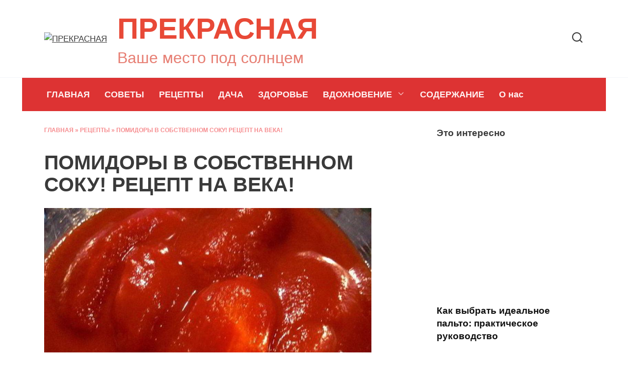

--- FILE ---
content_type: text/html; charset=UTF-8
request_url: https://prekrasnaya.com/pomidory-v-sobstvennom-soku-retsept-na-veka.html
body_size: 13815
content:
<!doctype html><html lang="ru-RU"><head><meta charset="UTF-8"><link rel="preconnect" href="https://fonts.gstatic.com/" crossorigin /><meta name="viewport" content="width=device-width, initial-scale=1"><meta name='robots' content='index, follow, max-image-preview:large, max-snippet:-1, max-video-preview:-1' /><title>ПОМИДОРЫ В СОБСТВЕННОМ СОКУ! РЕЦЕПТ НА ВЕКА!</title><meta name="description" content="Вся семья постоянно просит приготовить такие, а друзья просят рецепт!" /><link rel="canonical" href="https://prekrasnaya.com/pomidory-v-sobstvennom-soku-retsept-na-veka.html" /><meta property="og:locale" content="ru_RU" /><meta property="og:type" content="article" /><meta property="og:title" content="ПОМИДОРЫ В СОБСТВЕННОМ СОКУ! РЕЦЕПТ НА ВЕКА!" /><meta property="og:description" content="Вся семья постоянно просит приготовить такие, а друзья просят рецепт!" /><meta property="og:url" content="https://prekrasnaya.com/pomidory-v-sobstvennom-soku-retsept-na-veka.html" /><meta property="og:site_name" content="ПРЕКРАСНАЯ" /><meta property="article:published_time" content="2020-06-06T18:04:46+00:00" /><meta property="article:modified_time" content="2020-06-06T20:48:59+00:00" /><meta property="og:image" content="https://prekrasnaya.com/wp-content/uploads/2020/06/pomidory-v-sobstvennom-soku-ready0-w952h571.jpg" /><meta property="og:image:width" content="952" /><meta property="og:image:height" content="571" /><meta property="og:image:type" content="image/jpeg" /><meta name="author" content="admin" /><meta name="twitter:card" content="summary_large_image" /><meta name="twitter:label1" content="Написано автором" /><meta name="twitter:data1" content="admin" /> <script type="application/ld+json" class="yoast-schema-graph">{"@context":"https://schema.org","@graph":[{"@type":"Article","@id":"https://prekrasnaya.com/pomidory-v-sobstvennom-soku-retsept-na-veka.html#article","isPartOf":{"@id":"https://prekrasnaya.com/pomidory-v-sobstvennom-soku-retsept-na-veka.html"},"author":{"name":"admin","@id":"https://prekrasnaya.com/#/schema/person/75186aa1d561a084e359267aca99de9d"},"headline":"ПОМИДОРЫ В СОБСТВЕННОМ СОКУ! РЕЦЕПТ НА ВЕКА!","datePublished":"2020-06-06T18:04:46+00:00","dateModified":"2020-06-06T20:48:59+00:00","mainEntityOfPage":{"@id":"https://prekrasnaya.com/pomidory-v-sobstvennom-soku-retsept-na-veka.html"},"wordCount":199,"publisher":{"@id":"https://prekrasnaya.com/#organization"},"image":{"@id":"https://prekrasnaya.com/pomidory-v-sobstvennom-soku-retsept-na-veka.html#primaryimage"},"thumbnailUrl":"https://prekrasnaya.com/wp-content/uploads/2020/06/pomidory-v-sobstvennom-soku-ready0-w952h571.jpg","articleSection":["РЕЦЕПТЫ"],"inLanguage":"ru-RU"},{"@type":"WebPage","@id":"https://prekrasnaya.com/pomidory-v-sobstvennom-soku-retsept-na-veka.html","url":"https://prekrasnaya.com/pomidory-v-sobstvennom-soku-retsept-na-veka.html","name":"ПОМИДОРЫ В СОБСТВЕННОМ СОКУ! РЕЦЕПТ НА ВЕКА!","isPartOf":{"@id":"https://prekrasnaya.com/#website"},"primaryImageOfPage":{"@id":"https://prekrasnaya.com/pomidory-v-sobstvennom-soku-retsept-na-veka.html#primaryimage"},"image":{"@id":"https://prekrasnaya.com/pomidory-v-sobstvennom-soku-retsept-na-veka.html#primaryimage"},"thumbnailUrl":"https://prekrasnaya.com/wp-content/uploads/2020/06/pomidory-v-sobstvennom-soku-ready0-w952h571.jpg","datePublished":"2020-06-06T18:04:46+00:00","dateModified":"2020-06-06T20:48:59+00:00","description":"Вся семья постоянно просит приготовить такие, а друзья просят рецепт!","breadcrumb":{"@id":"https://prekrasnaya.com/pomidory-v-sobstvennom-soku-retsept-na-veka.html#breadcrumb"},"inLanguage":"ru-RU","potentialAction":[{"@type":"ReadAction","target":["https://prekrasnaya.com/pomidory-v-sobstvennom-soku-retsept-na-veka.html"]}]},{"@type":"ImageObject","inLanguage":"ru-RU","@id":"https://prekrasnaya.com/pomidory-v-sobstvennom-soku-retsept-na-veka.html#primaryimage","url":"https://prekrasnaya.com/wp-content/uploads/2020/06/pomidory-v-sobstvennom-soku-ready0-w952h571.jpg","contentUrl":"https://prekrasnaya.com/wp-content/uploads/2020/06/pomidory-v-sobstvennom-soku-ready0-w952h571.jpg","width":952,"height":571},{"@type":"BreadcrumbList","@id":"https://prekrasnaya.com/pomidory-v-sobstvennom-soku-retsept-na-veka.html#breadcrumb","itemListElement":[{"@type":"ListItem","position":1,"name":"Главная","item":"https://prekrasnaya.com/"},{"@type":"ListItem","position":2,"name":"РЕЦЕПТЫ","item":"https://prekrasnaya.com/category/retsepty"},{"@type":"ListItem","position":3,"name":"ПОМИДОРЫ В СОБСТВЕННОМ СОКУ! РЕЦЕПТ НА ВЕКА!"}]},{"@type":"WebSite","@id":"https://prekrasnaya.com/#website","url":"https://prekrasnaya.com/","name":"ПРЕКРАСНАЯ","description":"Ваше место под солнцем","publisher":{"@id":"https://prekrasnaya.com/#organization"},"potentialAction":[{"@type":"SearchAction","target":{"@type":"EntryPoint","urlTemplate":"https://prekrasnaya.com/?s={search_term_string}"},"query-input":{"@type":"PropertyValueSpecification","valueRequired":true,"valueName":"search_term_string"}}],"inLanguage":"ru-RU"},{"@type":"Organization","@id":"https://prekrasnaya.com/#organization","name":"ПРЕКРАСНАЯ","url":"https://prekrasnaya.com/","logo":{"@type":"ImageObject","inLanguage":"ru-RU","@id":"https://prekrasnaya.com/#/schema/logo/image/","url":"https://prekrasnaya.com/wp-content/uploads/2020/03/4d0c5206299195219abb2b53aebf3ea5.jpg","contentUrl":"https://prekrasnaya.com/wp-content/uploads/2020/03/4d0c5206299195219abb2b53aebf3ea5.jpg","width":600,"height":400,"caption":"ПРЕКРАСНАЯ"},"image":{"@id":"https://prekrasnaya.com/#/schema/logo/image/"}},{"@type":"Person","@id":"https://prekrasnaya.com/#/schema/person/75186aa1d561a084e359267aca99de9d","name":"admin","image":{"@type":"ImageObject","inLanguage":"ru-RU","@id":"https://prekrasnaya.com/#/schema/person/image/","url":"https://prekrasnaya.com/wp-content/litespeed/avatar/d6add1137420801653ccfb41377ae949.jpg?ver=1768063051","contentUrl":"https://prekrasnaya.com/wp-content/litespeed/avatar/d6add1137420801653ccfb41377ae949.jpg?ver=1768063051","caption":"admin"},"url":"https://prekrasnaya.com/author/dars"}]}</script> <link rel='dns-prefetch' href='//fonts.googleapis.com' /><link rel="alternate" type="application/rss+xml" title="ПРЕКРАСНАЯ &raquo; Лента комментариев к &laquo;ПОМИДОРЫ В СОБСТВЕННОМ СОКУ! РЕЦЕПТ НА ВЕКА!&raquo;" href="https://prekrasnaya.com/pomidory-v-sobstvennom-soku-retsept-na-veka.html/feed" /><link rel="alternate" title="oEmbed (JSON)" type="application/json+oembed" href="https://prekrasnaya.com/wp-json/oembed/1.0/embed?url=https%3A%2F%2Fprekrasnaya.com%2Fpomidory-v-sobstvennom-soku-retsept-na-veka.html" /><link rel="alternate" title="oEmbed (XML)" type="text/xml+oembed" href="https://prekrasnaya.com/wp-json/oembed/1.0/embed?url=https%3A%2F%2Fprekrasnaya.com%2Fpomidory-v-sobstvennom-soku-retsept-na-veka.html&#038;format=xml" /><style>.lazyload,.lazyloading{max-width:100%}</style><style id='wp-img-auto-sizes-contain-inline-css' type='text/css'>img:is([sizes=auto i],[sizes^="auto," i]){contain-intrinsic-size:3000px 1500px}</style> <script type="litespeed/javascript">WebFontConfig={google:{families:["Open Sans:400,400i,700:cyrillic","Exo 2:400,400i,700:cyrillic","Open Sans Condensed:300,300i,700:cyrillic&display=swap"]}};if(typeof WebFont==="object"&&typeof WebFont.load==="function"){WebFont.load(WebFontConfig)}</script><script data-optimized="1" type="litespeed/javascript" data-src="https://prekrasnaya.com/wp-content/plugins/litespeed-cache/assets/js/webfontloader.min.js"></script> <link data-optimized="1" rel='stylesheet' id='wp-block-library-css' href='https://prekrasnaya.com/wp-content/litespeed/css/4f7ae8826ee5986fce22bff2dcd4aad3.css?ver=4aad3'  media='all' /><style id='global-styles-inline-css' type='text/css'>:root{--wp--preset--aspect-ratio--square:1;--wp--preset--aspect-ratio--4-3:4/3;--wp--preset--aspect-ratio--3-4:3/4;--wp--preset--aspect-ratio--3-2:3/2;--wp--preset--aspect-ratio--2-3:2/3;--wp--preset--aspect-ratio--16-9:16/9;--wp--preset--aspect-ratio--9-16:9/16;--wp--preset--color--black:#000000;--wp--preset--color--cyan-bluish-gray:#abb8c3;--wp--preset--color--white:#ffffff;--wp--preset--color--pale-pink:#f78da7;--wp--preset--color--vivid-red:#cf2e2e;--wp--preset--color--luminous-vivid-orange:#ff6900;--wp--preset--color--luminous-vivid-amber:#fcb900;--wp--preset--color--light-green-cyan:#7bdcb5;--wp--preset--color--vivid-green-cyan:#00d084;--wp--preset--color--pale-cyan-blue:#8ed1fc;--wp--preset--color--vivid-cyan-blue:#0693e3;--wp--preset--color--vivid-purple:#9b51e0;--wp--preset--gradient--vivid-cyan-blue-to-vivid-purple:linear-gradient(135deg,rgb(6,147,227) 0%,rgb(155,81,224) 100%);--wp--preset--gradient--light-green-cyan-to-vivid-green-cyan:linear-gradient(135deg,rgb(122,220,180) 0%,rgb(0,208,130) 100%);--wp--preset--gradient--luminous-vivid-amber-to-luminous-vivid-orange:linear-gradient(135deg,rgb(252,185,0) 0%,rgb(255,105,0) 100%);--wp--preset--gradient--luminous-vivid-orange-to-vivid-red:linear-gradient(135deg,rgb(255,105,0) 0%,rgb(207,46,46) 100%);--wp--preset--gradient--very-light-gray-to-cyan-bluish-gray:linear-gradient(135deg,rgb(238,238,238) 0%,rgb(169,184,195) 100%);--wp--preset--gradient--cool-to-warm-spectrum:linear-gradient(135deg,rgb(74,234,220) 0%,rgb(151,120,209) 20%,rgb(207,42,186) 40%,rgb(238,44,130) 60%,rgb(251,105,98) 80%,rgb(254,248,76) 100%);--wp--preset--gradient--blush-light-purple:linear-gradient(135deg,rgb(255,206,236) 0%,rgb(152,150,240) 100%);--wp--preset--gradient--blush-bordeaux:linear-gradient(135deg,rgb(254,205,165) 0%,rgb(254,45,45) 50%,rgb(107,0,62) 100%);--wp--preset--gradient--luminous-dusk:linear-gradient(135deg,rgb(255,203,112) 0%,rgb(199,81,192) 50%,rgb(65,88,208) 100%);--wp--preset--gradient--pale-ocean:linear-gradient(135deg,rgb(255,245,203) 0%,rgb(182,227,212) 50%,rgb(51,167,181) 100%);--wp--preset--gradient--electric-grass:linear-gradient(135deg,rgb(202,248,128) 0%,rgb(113,206,126) 100%);--wp--preset--gradient--midnight:linear-gradient(135deg,rgb(2,3,129) 0%,rgb(40,116,252) 100%);--wp--preset--font-size--small:19.5px;--wp--preset--font-size--medium:20px;--wp--preset--font-size--large:36.5px;--wp--preset--font-size--x-large:42px;--wp--preset--font-size--normal:22px;--wp--preset--font-size--huge:49.5px;--wp--preset--spacing--20:0.44rem;--wp--preset--spacing--30:0.67rem;--wp--preset--spacing--40:1rem;--wp--preset--spacing--50:1.5rem;--wp--preset--spacing--60:2.25rem;--wp--preset--spacing--70:3.38rem;--wp--preset--spacing--80:5.06rem;--wp--preset--shadow--natural:6px 6px 9px rgba(0, 0, 0, 0.2);--wp--preset--shadow--deep:12px 12px 50px rgba(0, 0, 0, 0.4);--wp--preset--shadow--sharp:6px 6px 0px rgba(0, 0, 0, 0.2);--wp--preset--shadow--outlined:6px 6px 0px -3px rgb(255, 255, 255), 6px 6px rgb(0, 0, 0);--wp--preset--shadow--crisp:6px 6px 0px rgb(0, 0, 0)}:where(.is-layout-flex){gap:.5em}:where(.is-layout-grid){gap:.5em}body .is-layout-flex{display:flex}.is-layout-flex{flex-wrap:wrap;align-items:center}.is-layout-flex>:is(*,div){margin:0}body .is-layout-grid{display:grid}.is-layout-grid>:is(*,div){margin:0}:where(.wp-block-columns.is-layout-flex){gap:2em}:where(.wp-block-columns.is-layout-grid){gap:2em}:where(.wp-block-post-template.is-layout-flex){gap:1.25em}:where(.wp-block-post-template.is-layout-grid){gap:1.25em}.has-black-color{color:var(--wp--preset--color--black)!important}.has-cyan-bluish-gray-color{color:var(--wp--preset--color--cyan-bluish-gray)!important}.has-white-color{color:var(--wp--preset--color--white)!important}.has-pale-pink-color{color:var(--wp--preset--color--pale-pink)!important}.has-vivid-red-color{color:var(--wp--preset--color--vivid-red)!important}.has-luminous-vivid-orange-color{color:var(--wp--preset--color--luminous-vivid-orange)!important}.has-luminous-vivid-amber-color{color:var(--wp--preset--color--luminous-vivid-amber)!important}.has-light-green-cyan-color{color:var(--wp--preset--color--light-green-cyan)!important}.has-vivid-green-cyan-color{color:var(--wp--preset--color--vivid-green-cyan)!important}.has-pale-cyan-blue-color{color:var(--wp--preset--color--pale-cyan-blue)!important}.has-vivid-cyan-blue-color{color:var(--wp--preset--color--vivid-cyan-blue)!important}.has-vivid-purple-color{color:var(--wp--preset--color--vivid-purple)!important}.has-black-background-color{background-color:var(--wp--preset--color--black)!important}.has-cyan-bluish-gray-background-color{background-color:var(--wp--preset--color--cyan-bluish-gray)!important}.has-white-background-color{background-color:var(--wp--preset--color--white)!important}.has-pale-pink-background-color{background-color:var(--wp--preset--color--pale-pink)!important}.has-vivid-red-background-color{background-color:var(--wp--preset--color--vivid-red)!important}.has-luminous-vivid-orange-background-color{background-color:var(--wp--preset--color--luminous-vivid-orange)!important}.has-luminous-vivid-amber-background-color{background-color:var(--wp--preset--color--luminous-vivid-amber)!important}.has-light-green-cyan-background-color{background-color:var(--wp--preset--color--light-green-cyan)!important}.has-vivid-green-cyan-background-color{background-color:var(--wp--preset--color--vivid-green-cyan)!important}.has-pale-cyan-blue-background-color{background-color:var(--wp--preset--color--pale-cyan-blue)!important}.has-vivid-cyan-blue-background-color{background-color:var(--wp--preset--color--vivid-cyan-blue)!important}.has-vivid-purple-background-color{background-color:var(--wp--preset--color--vivid-purple)!important}.has-black-border-color{border-color:var(--wp--preset--color--black)!important}.has-cyan-bluish-gray-border-color{border-color:var(--wp--preset--color--cyan-bluish-gray)!important}.has-white-border-color{border-color:var(--wp--preset--color--white)!important}.has-pale-pink-border-color{border-color:var(--wp--preset--color--pale-pink)!important}.has-vivid-red-border-color{border-color:var(--wp--preset--color--vivid-red)!important}.has-luminous-vivid-orange-border-color{border-color:var(--wp--preset--color--luminous-vivid-orange)!important}.has-luminous-vivid-amber-border-color{border-color:var(--wp--preset--color--luminous-vivid-amber)!important}.has-light-green-cyan-border-color{border-color:var(--wp--preset--color--light-green-cyan)!important}.has-vivid-green-cyan-border-color{border-color:var(--wp--preset--color--vivid-green-cyan)!important}.has-pale-cyan-blue-border-color{border-color:var(--wp--preset--color--pale-cyan-blue)!important}.has-vivid-cyan-blue-border-color{border-color:var(--wp--preset--color--vivid-cyan-blue)!important}.has-vivid-purple-border-color{border-color:var(--wp--preset--color--vivid-purple)!important}.has-vivid-cyan-blue-to-vivid-purple-gradient-background{background:var(--wp--preset--gradient--vivid-cyan-blue-to-vivid-purple)!important}.has-light-green-cyan-to-vivid-green-cyan-gradient-background{background:var(--wp--preset--gradient--light-green-cyan-to-vivid-green-cyan)!important}.has-luminous-vivid-amber-to-luminous-vivid-orange-gradient-background{background:var(--wp--preset--gradient--luminous-vivid-amber-to-luminous-vivid-orange)!important}.has-luminous-vivid-orange-to-vivid-red-gradient-background{background:var(--wp--preset--gradient--luminous-vivid-orange-to-vivid-red)!important}.has-very-light-gray-to-cyan-bluish-gray-gradient-background{background:var(--wp--preset--gradient--very-light-gray-to-cyan-bluish-gray)!important}.has-cool-to-warm-spectrum-gradient-background{background:var(--wp--preset--gradient--cool-to-warm-spectrum)!important}.has-blush-light-purple-gradient-background{background:var(--wp--preset--gradient--blush-light-purple)!important}.has-blush-bordeaux-gradient-background{background:var(--wp--preset--gradient--blush-bordeaux)!important}.has-luminous-dusk-gradient-background{background:var(--wp--preset--gradient--luminous-dusk)!important}.has-pale-ocean-gradient-background{background:var(--wp--preset--gradient--pale-ocean)!important}.has-electric-grass-gradient-background{background:var(--wp--preset--gradient--electric-grass)!important}.has-midnight-gradient-background{background:var(--wp--preset--gradient--midnight)!important}.has-small-font-size{font-size:var(--wp--preset--font-size--small)!important}.has-medium-font-size{font-size:var(--wp--preset--font-size--medium)!important}.has-large-font-size{font-size:var(--wp--preset--font-size--large)!important}.has-x-large-font-size{font-size:var(--wp--preset--font-size--x-large)!important}</style><style id='classic-theme-styles-inline-css' type='text/css'>/*! This file is auto-generated */
.wp-block-button__link{color:#fff;background-color:#32373c;border-radius:9999px;box-shadow:none;text-decoration:none;padding:calc(.667em + 2px) calc(1.333em + 2px);font-size:1.125em}.wp-block-file__button{background:#32373c;color:#fff;text-decoration:none}</style><link data-optimized="1" rel='stylesheet' id='toc-screen-css' href='https://prekrasnaya.com/wp-content/litespeed/css/1f30f5daf9dc78890f0ecc93aa859f7e.css?ver=59f7e'  media='all' /><link data-optimized="1" rel='stylesheet' id='reboot-style-css' href='https://prekrasnaya.com/wp-content/litespeed/css/a76e078edc734715cd05d628e07eb4bd.css?ver=eb4bd'  media='all' /> <script type="text/javascript" src="https://prekrasnaya.com/wp-includes/js/jquery/jquery.min.js" id="jquery-core-js"></script> <script data-optimized="1" type="litespeed/javascript" data-src="https://prekrasnaya.com/wp-content/litespeed/js/82856ef5d54899fa22051f05dc9f5fff.js?ver=f5fff" id="jquery-migrate-js"></script> <link rel="https://api.w.org/" href="https://prekrasnaya.com/wp-json/" /><link rel="alternate" title="JSON" type="application/json" href="https://prekrasnaya.com/wp-json/wp/v2/posts/8278" /> <script type="litespeed/javascript">document.documentElement.className=document.documentElement.className.replace('no-js','js')</script> <style>.no-js img.lazyload{display:none}figure.wp-block-image img.lazyloading{min-width:150px}.lazyload,.lazyloading{--smush-placeholder-width:100px;--smush-placeholder-aspect-ratio:1/1;width:var(--smush-image-width,var(--smush-placeholder-width))!important;aspect-ratio:var(--smush-image-aspect-ratio,var(--smush-placeholder-aspect-ratio))!important}.lazyload,.lazyloading{opacity:0}.lazyloaded{opacity:1;transition:opacity 400ms;transition-delay:0ms}</style><link rel="preload" href="https://prekrasnaya.com/wp-content/themes/reboot/assets/fonts/wpshop-core.ttf" as="font" crossorigin><link rel="preload" href="https://prekrasnaya.com/wp-content/uploads/2020/06/pomidory-v-sobstvennom-soku-ready0-w952h571.jpg" as="image" crossorigin><style>.scrolltop:before{color:#f46f72}.post-card--grid,.post-card--grid .post-card__thumbnail,.post-card--grid .post-card__thumbnail img,.post-card--grid .post-card__thumbnail:before{border-radius:6px}body{color:#3a3a3a}::selection,.card-slider__category,.card-slider-container .swiper-pagination-bullet-active,.post-card--grid .post-card__thumbnail:before,.post-card:not(.post-card--small) .post-card__thumbnail a:before,.post-card:not(.post-card--small) .post-card__category,.post-box--high .post-box__category span,.post-box--wide .post-box__category span,.page-separator,.pagination .nav-links .page-numbers:not(.dots):not(.current):before,.btn,.btn-primary:hover,.btn-primary:not(:disabled):not(.disabled).active,.btn-primary:not(:disabled):not(.disabled):active,.show>.btn-primary.dropdown-toggle,.comment-respond .form-submit input,.page-links__item{background-color:#f46f72}.entry-image--big .entry-image__body .post-card__category a,.home-text ul:not([class])>li:before,.page-content ul:not([class])>li:before,.taxonomy-description ul:not([class])>li:before,.widget-area .widget_categories ul.menu li a:before,.widget-area .widget_categories ul.menu li span:before,.widget-area .widget_categories>ul li a:before,.widget-area .widget_categories>ul li span:before,.widget-area .widget_nav_menu ul.menu li a:before,.widget-area .widget_nav_menu ul.menu li span:before,.widget-area .widget_nav_menu>ul li a:before,.widget-area .widget_nav_menu>ul li span:before,.page-links .page-numbers:not(.dots):not(.current):before,.page-links .post-page-numbers:not(.dots):not(.current):before,.pagination .nav-links .page-numbers:not(.dots):not(.current):before,.pagination .nav-links .post-page-numbers:not(.dots):not(.current):before,.entry-image--full .entry-image__body .post-card__category a,.entry-image--fullscreen .entry-image__body .post-card__category a,.entry-image--wide .entry-image__body .post-card__category a{background-color:#f46f72}.comment-respond input:focus,select:focus,textarea:focus,.post-card--grid.post-card--thumbnail-no,.post-card--standard:after,.post-card--related.post-card--thumbnail-no:hover,.spoiler-box,.btn-primary,.btn-primary:hover,.btn-primary:not(:disabled):not(.disabled).active,.btn-primary:not(:disabled):not(.disabled):active,.show>.btn-primary.dropdown-toggle,.inp:focus,.entry-tag:focus,.entry-tag:hover,.search-screen .search-form .search-field:focus,.entry-content ul:not([class])>li:before,.text-content ul:not([class])>li:before,.page-content ul:not([class])>li:before,.taxonomy-description ul:not([class])>li:before,.entry-content blockquote,.input:focus,input[type=color]:focus,input[type=date]:focus,input[type=datetime-local]:focus,input[type=datetime]:focus,input[type=email]:focus,input[type=month]:focus,input[type=number]:focus,input[type=password]:focus,input[type=range]:focus,input[type=search]:focus,input[type=tel]:focus,input[type=text]:focus,input[type=time]:focus,input[type=url]:focus,input[type=week]:focus,select:focus,textarea:focus{border-color:#f46f72!important}.post-card--small .post-card__category,.post-card__author:before,.post-card__comments:before,.post-card__date:before,.post-card__like:before,.post-card__views:before,.entry-author:before,.entry-date:before,.entry-time:before,.entry-views:before,.entry-content ol:not([class])>li:before,.text-content ol:not([class])>li:before,.entry-content blockquote:before,.spoiler-box__title:after,.search-icon:hover:before,.search-form .search-submit:hover:before,.star-rating-item.hover,.comment-list .bypostauthor>.comment-body .comment-author:after,.breadcrumb a,.breadcrumb span,.search-screen .search-form .search-submit:before,.star-rating--score-1:not(.hover) .star-rating-item:nth-child(1),.star-rating--score-2:not(.hover) .star-rating-item:nth-child(1),.star-rating--score-2:not(.hover) .star-rating-item:nth-child(2),.star-rating--score-3:not(.hover) .star-rating-item:nth-child(1),.star-rating--score-3:not(.hover) .star-rating-item:nth-child(2),.star-rating--score-3:not(.hover) .star-rating-item:nth-child(3),.star-rating--score-4:not(.hover) .star-rating-item:nth-child(1),.star-rating--score-4:not(.hover) .star-rating-item:nth-child(2),.star-rating--score-4:not(.hover) .star-rating-item:nth-child(3),.star-rating--score-4:not(.hover) .star-rating-item:nth-child(4),.star-rating--score-5:not(.hover) .star-rating-item:nth-child(1),.star-rating--score-5:not(.hover) .star-rating-item:nth-child(2),.star-rating--score-5:not(.hover) .star-rating-item:nth-child(3),.star-rating--score-5:not(.hover) .star-rating-item:nth-child(4),.star-rating--score-5:not(.hover) .star-rating-item:nth-child(5){color:#f46f72}.entry-content a:not(.wp-block-button__link),.entry-content a:not(.wp-block-button__link):visited,.spanlink,.comment-reply-link,.pseudo-link,.widget_calendar a,.widget_recent_comments a,.child-categories ul li a{color:#e77f74}.child-categories ul li a{border-color:#e77f74}a:hover,a:focus,a:active,.spanlink:hover,.entry-content a:not(.wp-block-button__link):hover,.entry-content a:not(.wp-block-button__link):focus,.entry-content a:not(.wp-block-button__link):active,.top-menu ul li>span:hover,.main-navigation ul li a:hover,.main-navigation ul li span:hover,.footer-navigation ul li a:hover,.footer-navigation ul li span:hover,.comment-reply-link:hover,.pseudo-link:hover,.child-categories ul li a:hover{color:salmon}.top-menu>ul>li>a:before,.top-menu>ul>li>span:before{background:salmon}.child-categories ul li a:hover,.post-box--no-thumb a:hover{border-color:salmon}.post-box--card:hover{box-shadow:inset 0 0 0 1px salmon}.post-box--card:hover{-webkit-box-shadow:inset 0 0 0 1px salmon}.site-header,.site-header a,.site-header .pseudo-link{color:#3a3a3a}.humburger span,.top-menu>ul>li>a:before,.top-menu>ul>li>span:before{background:#3a3a3a}.site-title,.site-title a{color:#e84937}.site-description{color:#e77f74}.main-navigation,.footer-navigation,.footer-navigation .removed-link,.main-navigation .removed-link,.main-navigation ul li>a,.footer-navigation ul li>a{color:#fff2f2}.main-navigation,.main-navigation ul li .sub-menu li,.main-navigation ul li.menu-item-has-children:before,.footer-navigation,.footer-navigation ul li .sub-menu li,.footer-navigation ul li.menu-item-has-children:before{background-color:#d33}.site-footer,.site-footer a,.site-footer .pseudo-link{color:#fff2f2}.site-footer{background-color:#dc0218}body{font-family:"Open Sans","Helvetica Neue",Helvetica,Arial,sans-serif;font-size:17px;line-height:1.6}.site-title,.site-title a{font-family:"Exo 2","Helvetica Neue",Helvetica,Arial,sans-serif;font-size:60px;font-weight:700}.site-description{font-family:"Exo 2","Helvetica Neue",Helvetica,Arial,sans-serif;font-size:32px}.main-navigation ul li a,.main-navigation ul li span,.footer-navigation ul li a,.footer-navigation ul li span{font-family:"Open Sans","Helvetica Neue",Helvetica,Arial,sans-serif;font-size:18px}.h1,h1:not(.site-title){font-family:"Open Sans Condensed","Helvetica Neue",Helvetica,Arial,sans-serif}.h2,.related-posts__header,.section-block__title,h2{font-family:"Open Sans Condensed","Helvetica Neue",Helvetica,Arial,sans-serif}.h3,h3{font-family:"Open Sans Condensed","Helvetica Neue",Helvetica,Arial,sans-serif}.h4,h4{font-family:"Open Sans Condensed","Helvetica Neue",Helvetica,Arial,sans-serif}.h5,h5{font-family:"Open Sans Condensed","Helvetica Neue",Helvetica,Arial,sans-serif}.h6,h6{font-family:"Open Sans Condensed","Helvetica Neue",Helvetica,Arial,sans-serif}</style><link rel="icon" href="https://prekrasnaya.com/wp-content/uploads/2019/12/cropped-l512-32x32.png" sizes="32x32" /><link rel="icon" href="https://prekrasnaya.com/wp-content/uploads/2019/12/cropped-l512-192x192.png" sizes="192x192" /><link rel="apple-touch-icon" href="https://prekrasnaya.com/wp-content/uploads/2019/12/cropped-l512-180x180.png" /><meta name="msapplication-TileImage" content="https://prekrasnaya.com/wp-content/uploads/2019/12/cropped-l512-270x270.png" /><meta name="google-site-verification" content="PYvt75Ey5tpmjrxS13ziikp5aurZ2uNziStS-jhfebc" /></head><body data-rsssl=1 class="wp-singular post-template-default single single-post postid-8278 single-format-standard wp-embed-responsive wp-theme-reboot sidebar-right"><div id="page" class="site">
<a class="skip-link screen-reader-text" href="#content">Перейти к содержанию</a><div class="search-screen-overlay js-search-screen-overlay"></div><div class="search-screen js-search-screen"><form role="search" method="get" class="search-form" action="https://prekrasnaya.com/">
<label>
<span class="screen-reader-text">Search for:</span>
<input type="search" class="search-field" placeholder="Поиск…" value="" name="s">
</label>
<button type="submit" class="search-submit"></button></form></div><header id="masthead" class="site-header full" itemscope itemtype="http://schema.org/WPHeader"><div class="site-header-inner fixed"><div class="humburger js-humburger"><span></span><span></span><span></span></div><div class="site-branding"><div class="site-logotype"><a href="https://prekrasnaya.com/"><img src="https://prekrasnaya.com/wp-content/uploads/2025/12/png-red-rose-valentines-flower-sticker_53876-1018320.avif" width="740" height="740" alt="ПРЕКРАСНАЯ"></a></div><div class="site-branding__body"><div class="site-title"><a href="https://prekrasnaya.com/">ПРЕКРАСНАЯ</a></div><p class="site-description">Ваше место под солнцем</p></div></div><div class="header-search">
<span class="search-icon js-search-icon"></span></div></div></header><nav id="site-navigation" class="main-navigation fixed" itemscope itemtype="http://schema.org/SiteNavigationElement"><div class="main-navigation-inner full"><div class="menu-glavnoe-menyu-container"><ul id="header_menu" class="menu"><li id="menu-item-11098" class="menu-item menu-item-type-custom menu-item-object-custom menu-item-home menu-item-11098"><a href="https://prekrasnaya.com/">ГЛАВНАЯ</a></li><li id="menu-item-11095" class="menu-item menu-item-type-taxonomy menu-item-object-category menu-item-11095"><a href="https://prekrasnaya.com/category/sovety">СОВЕТЫ</a></li><li id="menu-item-11094" class="menu-item menu-item-type-taxonomy menu-item-object-category current-post-ancestor current-menu-parent current-post-parent menu-item-11094"><a href="https://prekrasnaya.com/category/retsepty">РЕЦЕПТЫ</a></li><li id="menu-item-11092" class="menu-item menu-item-type-taxonomy menu-item-object-category menu-item-11092"><a href="https://prekrasnaya.com/category/dacha">ДАЧА</a></li><li id="menu-item-16" class="menu-item menu-item-type-taxonomy menu-item-object-category menu-item-16"><a href="https://prekrasnaya.com/category/zdorove">ЗДОРОВЬЕ</a></li><li id="menu-item-11091" class="menu-item menu-item-type-taxonomy menu-item-object-category menu-item-has-children menu-item-11091"><a href="https://prekrasnaya.com/category/vdohnovenie">ВДОХНОВЕНИЕ</a><ul class="sub-menu"><li id="menu-item-20" class="menu-item menu-item-type-taxonomy menu-item-object-category menu-item-20"><a href="https://prekrasnaya.com/category/semya">СЕМЬЯ</a></li><li id="menu-item-18" class="menu-item menu-item-type-taxonomy menu-item-object-category menu-item-18"><a href="https://prekrasnaya.com/category/moda">МОДА</a></li><li id="menu-item-17" class="menu-item menu-item-type-taxonomy menu-item-object-category menu-item-17"><a href="https://prekrasnaya.com/category/krasota">КРАСОТА</a></li><li id="menu-item-15" class="menu-item menu-item-type-taxonomy menu-item-object-category menu-item-15"><a href="https://prekrasnaya.com/category/psihologiya">ПСИХОЛОГИЯ</a></li><li id="menu-item-19" class="menu-item menu-item-type-taxonomy menu-item-object-category menu-item-19"><a href="https://prekrasnaya.com/category/otdyh">ОТДЫХ</a></li><li id="menu-item-11096" class="menu-item menu-item-type-taxonomy menu-item-object-category menu-item-11096"><a href="https://prekrasnaya.com/category/shou-biz">ШОУ-БИЗ</a></li><li id="menu-item-11093" class="menu-item menu-item-type-taxonomy menu-item-object-category menu-item-11093"><a href="https://prekrasnaya.com/category/rekomendatsii">Рекомендации</a></li></ul></li><li id="menu-item-2670" class="menu-item menu-item-type-post_type menu-item-object-page menu-item-2670"><a href="https://prekrasnaya.com/karta-sajta">СОДЕРЖАНИЕ</a></li><li id="menu-item-50890" class="menu-item menu-item-type-post_type menu-item-object-page menu-item-50890"><a href="https://prekrasnaya.com/o-nas">О нас</a></li></ul></div></div></nav><div class="mobile-menu-placeholder js-mobile-menu-placeholder"></div><div id="content" class="site-content fixed"><div class="site-content-inner"><div id="primary" class="content-area" itemscope itemtype="http://schema.org/Article"><main id="main" class="site-main article-card"><article id="post-8278" class="article-post post-8278 post type-post status-publish format-standard has-post-thumbnail  category-retsepty"><div class="breadcrumb" id="breadcrumbs"><span><span><a href="https://prekrasnaya.com/">Главная</a></span> » <span><a href="https://prekrasnaya.com/category/retsepty">РЕЦЕПТЫ</a></span> » <span class="breadcrumb_last" aria-current="page">ПОМИДОРЫ В СОБСТВЕННОМ СОКУ! РЕЦЕПТ НА ВЕКА!</span></span></div><h1 class="entry-title" itemprop="headline">ПОМИДОРЫ В СОБСТВЕННОМ СОКУ! РЕЦЕПТ НА ВЕКА!</h1><div class="entry-image post-card post-card__thumbnail">
<img width="667" height="400" src="https://prekrasnaya.com/wp-content/uploads/2020/06/pomidory-v-sobstvennom-soku-ready0-w952h571.jpg" class="attachment-reboot_standard size-reboot_standard wp-post-image" alt="" itemprop="image" decoding="async" fetchpriority="high" srcset="https://prekrasnaya.com/wp-content/uploads/2020/06/pomidory-v-sobstvennom-soku-ready0-w952h571.jpg 952w, https://prekrasnaya.com/wp-content/uploads/2020/06/pomidory-v-sobstvennom-soku-ready0-w952h571-300x180.jpg 300w, https://prekrasnaya.com/wp-content/uploads/2020/06/pomidory-v-sobstvennom-soku-ready0-w952h571-768x461.jpg 768w" sizes="(max-width: 667px) 100vw, 667px" /></div><div class="entry-meta">
<span class="entry-time"><span class="entry-label">На чтение</span> 2 мин</span></div><div class="entry-content" itemprop="articleBody"><p>Делюсь рецептом, который передала мне бабушка через поколение! Легкое приготовление, а вкус просто божественный! Вся семья постоянно просит приготовить такие, а друзья просят рецепт!</p><p>Очень простой и практичный рецепт, в котором найдется применение и крупным, и мягким, и немного придавленным помидоркам.</p><p><span itemprop="image" itemscope itemtype="https://schema.org/ImageObject"><img itemprop="url image" decoding="async" class="aligncenter wp-image-8280 lazyload" data-src="https://prekrasnaya.com/wp-content/uploads/2020/06/3007w-37.jpg" alt="" width="654" height="409" data-srcset="https://prekrasnaya.com/wp-content/uploads/2020/06/3007w-37.jpg 800w, https://prekrasnaya.com/wp-content/uploads/2020/06/3007w-37-300x188.jpg 300w, https://prekrasnaya.com/wp-content/uploads/2020/06/3007w-37-768x480.jpg 768w" data-sizes="(max-width: 654px) 100vw, 654px" src="[data-uri]" style="--smush-placeholder-width: 654px; --smush-placeholder-aspect-ratio: 654/409;" /><meta itemprop="width" content="654"><meta itemprop="height" content="409"></span></p><h4>Что понадобится для приготовления</h4><ul><li>Крупные, спелые помидоры для сока</li><li>Мелкие помидоры</li><li>Соль и сахар</li><li>Душистый перец-горошек</li><li>Лавровый лист</li><li>Гвоздика и корица (не обязательно, это на любителя)</li></ul><h4>Приготовление</h4><p>Помидоры рассортируйте – крупные, мятые, мягкие помидоры пойдут на сок, помидоры помельче – в банки.</p><p>Отобранные для сока помидоры прокрутите через мясорубку, вылейте сок в кастрюлю и поставьте на небольшой огонь.</p><p>На три литра сока добавьте пять столовых ложек соли, шесть столовых ложек сахара, пять горошин душистого перца, шесть лавровых листиков.</p><p>После того, как сок закипит, снимите пену, кипятите сок пока не перестанет образовываться пена (минут 12-15).</p><p><span itemprop="image" itemscope itemtype="https://schema.org/ImageObject"><img itemprop="url image" decoding="async" class="aligncenter size-full wp-image-8281 lazyload" data-src="https://prekrasnaya.com/wp-content/uploads/2020/06/a4682a.jpg" alt="" width="600" height="337" data-srcset="https://prekrasnaya.com/wp-content/uploads/2020/06/a4682a.jpg 600w, https://prekrasnaya.com/wp-content/uploads/2020/06/a4682a-300x169.jpg 300w" data-sizes="(max-width: 600px) 100vw, 600px" src="[data-uri]" style="--smush-placeholder-width: 600px; --smush-placeholder-aspect-ratio: 600/337;" /><meta itemprop="width" content="600"><meta itemprop="height" content="337"></span></p><p>Одновременно в другой кастрюле закипятите воду. В подготовленные банки разложите помидоры, залейте кипятком и накройте крышками.</p><p>Сверху положите толстое полотенце. Пусть помидоры стоят пока варится томатный сок. Потом воду слейте, залейте помидоры кипящим соком и сразу же закатайте.</p><p>Переверните, укутайте одеялом и оставьте до полного остывания. На 3-х литровую банку идет два килограмма помидор и литр томатного сока</p><p><a href="https://ok.ru/group/57363925827638/topic/151729659983926">Источник</a></p><div style="clear:both; margin-top:0em; margin-bottom:1em;"><a href="https://prekrasnaya.com/svekolnyj-kvas-lekarstvennyj-balzam-1-spravitsya-dazhe-s-gipertoniej.html" target="_blank" rel="nofollow" class="ued55ff6fb64f62c057752bd22c1b6c17"><style>.ued55ff6fb64f62c057752bd22c1b6c17{padding:0;margin:0;padding-top:1em!important;padding-bottom:1em!important;width:100%;display:block;font-weight:700;background-color:#ECF0F1;border:0!important;border-left:4px solid #2980B9!important;box-shadow:0 1px 2px rgb(0 0 0 / .17);-moz-box-shadow:0 1px 2px rgb(0 0 0 / .17);-o-box-shadow:0 1px 2px rgb(0 0 0 / .17);-webkit-box-shadow:0 1px 2px rgb(0 0 0 / .17);text-decoration:none}.ued55ff6fb64f62c057752bd22c1b6c17:active,.ued55ff6fb64f62c057752bd22c1b6c17:hover{opacity:1;transition:opacity 250ms;webkit-transition:opacity 250ms;text-decoration:none}.ued55ff6fb64f62c057752bd22c1b6c17{transition:background-color 250ms;webkit-transition:background-color 250ms;opacity:1;transition:opacity 250ms;webkit-transition:opacity 250ms}.ued55ff6fb64f62c057752bd22c1b6c17 .ctaText{font-weight:700;color:#000;text-decoration:none;font-size:16px}.ued55ff6fb64f62c057752bd22c1b6c17 .postTitle{color:#2980B9;text-decoration:underline!important;font-size:16px}.ued55ff6fb64f62c057752bd22c1b6c17:hover .postTitle{text-decoration:underline!important}</style><div style="padding-left:1em; padding-right:1em;"><span class="ctaText">Смотрите также:</span>&nbsp; <span class="postTitle">Свекольный квас — лекарственный бальзам № 1! Справится даже с гипертонией.</span></div></a></div></div></article><meta itemprop="author" content="admin"><meta itemscope itemprop="mainEntityOfPage" itemType="https://schema.org/WebPage" itemid="https://prekrasnaya.com/pomidory-v-sobstvennom-soku-retsept-na-veka.html" content="ПОМИДОРЫ В СОБСТВЕННОМ СОКУ! РЕЦЕПТ НА ВЕКА!"><meta itemprop="dateModified" content="2020-06-06"><meta itemprop="datePublished" content="2020-06-06T21:04:46+03:00"><div itemprop="publisher" itemscope itemtype="https://schema.org/Organization" style="display: none;"><div itemprop="logo" itemscope itemtype="https://schema.org/ImageObject"><img itemprop="url image" src="https://prekrasnaya.com/wp-content/uploads/2025/12/png-red-rose-valentines-flower-sticker_53876-1018320.avif" alt="ПРЕКРАСНАЯ"></div><meta itemprop="name" content="ПРЕКРАСНАЯ"><meta itemprop="telephone" content="ПРЕКРАСНАЯ"><meta itemprop="address" content="https://prekrasnaya.com"></div></main></div><aside id="secondary" class="widget-area" itemscope itemtype="http://schema.org/WPSideBar"><div class="sticky-sidebar js-sticky-sidebar"><div id="wpshop_widget_articles-3" class="widget widget_wpshop_widget_articles"><div class="widget-header">Это интересно</div><div class="widget-articles"><article class="post-card post-card--vertical"><div class="post-card__thumbnail">
<a href="https://prekrasnaya.com/kak-vybrat-idealnoe-palto-prakticheskoe-rukovodstvo.html">
<img width="335" height="213" data-src="https://prekrasnaya.com/wp-content/uploads/2022/06/sherstyanoe-palto-1.jpg" class="attachment-reboot_small size-reboot_small wp-post-image lazyload" alt="" decoding="async" data-srcset="https://prekrasnaya.com/wp-content/uploads/2022/06/sherstyanoe-palto-1.jpg 2000w, https://prekrasnaya.com/wp-content/uploads/2022/06/sherstyanoe-palto-1-300x191.jpg 300w, https://prekrasnaya.com/wp-content/uploads/2022/06/sherstyanoe-palto-1-1024x651.jpg 1024w, https://prekrasnaya.com/wp-content/uploads/2022/06/sherstyanoe-palto-1-768x488.jpg 768w, https://prekrasnaya.com/wp-content/uploads/2022/06/sherstyanoe-palto-1-1536x976.jpg 1536w" data-sizes="(max-width: 335px) 100vw, 335px" src="[data-uri]" style="--smush-placeholder-width: 335px; --smush-placeholder-aspect-ratio: 335/213;" />
</a></div><div class="post-card__body"><div class="post-card__title"><a href="https://prekrasnaya.com/kak-vybrat-idealnoe-palto-prakticheskoe-rukovodstvo.html">Как выбрать идеальное пальто: практическое руководство</a></div></div></article><article class="post-card post-card--vertical"><div class="post-card__thumbnail">
<a href="https://prekrasnaya.com/odin-v-odin-deti-ochen-pohozhie-na-svoih-zvezdnyh-roditelej.html">
<img width="335" height="176" data-src="https://prekrasnaya.com/wp-content/uploads/2021/03/deti.jpg" class="attachment-reboot_small size-reboot_small wp-post-image lazyload" alt="" decoding="async" data-srcset="https://prekrasnaya.com/wp-content/uploads/2021/03/deti.jpg 900w, https://prekrasnaya.com/wp-content/uploads/2021/03/deti-300x157.jpg 300w, https://prekrasnaya.com/wp-content/uploads/2021/03/deti-768x403.jpg 768w" data-sizes="(max-width: 335px) 100vw, 335px" src="[data-uri]" style="--smush-placeholder-width: 335px; --smush-placeholder-aspect-ratio: 335/176;" />
</a></div><div class="post-card__body"><div class="post-card__title"><a href="https://prekrasnaya.com/odin-v-odin-deti-ochen-pohozhie-na-svoih-zvezdnyh-roditelej.html">Один в один: дети, очень похожие на своих звездных родителей</a></div></div></article><article class="post-card post-card--vertical"><div class="post-card__thumbnail">
<a href="https://prekrasnaya.com/goroskop-na-4-marta-2020-goda-dlia-vseh-znakov-zodiaka.html">
<img width="335" height="188" data-src="https://prekrasnaya.com/wp-content/uploads/2020/03/e4a059f6131d4afb8d11ece36ec41ed4.jpg" class="attachment-reboot_small size-reboot_small wp-post-image lazyload" alt="" decoding="async" data-srcset="https://prekrasnaya.com/wp-content/uploads/2020/03/e4a059f6131d4afb8d11ece36ec41ed4.jpg 600w, https://prekrasnaya.com/wp-content/uploads/2020/03/e4a059f6131d4afb8d11ece36ec41ed4-300x169.jpg 300w" data-sizes="(max-width: 335px) 100vw, 335px" src="[data-uri]" style="--smush-placeholder-width: 335px; --smush-placeholder-aspect-ratio: 335/188;" />
</a></div><div class="post-card__body"><div class="post-card__title"><a href="https://prekrasnaya.com/goroskop-na-4-marta-2020-goda-dlia-vseh-znakov-zodiaka.html">Гороскоп на 4 марта 2020 года для всех знаков Зодиака</a></div></div></article><article class="post-card post-card--vertical"><div class="post-card__thumbnail">
<a href="https://prekrasnaya.com/kogda-ogurtsy-tsvetut-ya-begu-v-apteku-pora-sdelat-podkormku-kotoraya-uvelichit-urozhaj-v-2-raza.html">
<img width="335" height="174" data-src="https://prekrasnaya.com/wp-content/uploads/2020/07/safe_image-34.jpg" class="attachment-reboot_small size-reboot_small wp-post-image lazyload" alt="" decoding="async" data-srcset="https://prekrasnaya.com/wp-content/uploads/2020/07/safe_image-34.jpg 500w, https://prekrasnaya.com/wp-content/uploads/2020/07/safe_image-34-300x156.jpg 300w" data-sizes="(max-width: 335px) 100vw, 335px" src="[data-uri]" style="--smush-placeholder-width: 335px; --smush-placeholder-aspect-ratio: 335/174;" />
</a></div><div class="post-card__body"><div class="post-card__title"><a href="https://prekrasnaya.com/kogda-ogurtsy-tsvetut-ya-begu-v-apteku-pora-sdelat-podkormku-kotoraya-uvelichit-urozhaj-v-2-raza.html">Когда огурцы цветут, я бегу в аптеку: пора сделать подкормку, которая увеличит урожай в 2 раза</a></div></div></article><article class="post-card post-card--vertical"><div class="post-card__thumbnail">
<a href="https://prekrasnaya.com/sobiraem-novogodnyuyu-zanachku-obyavlyaetsya-start-dekabrya-pod-devizom-ne-trogaj-eto-na-novyj-god.html">
<img width="335" height="126" data-src="https://prekrasnaya.com/wp-content/uploads/2022/10/12404474.jpg" class="attachment-reboot_small size-reboot_small wp-post-image lazyload" alt="" decoding="async" data-srcset="https://prekrasnaya.com/wp-content/uploads/2022/10/12404474.jpg 2133w, https://prekrasnaya.com/wp-content/uploads/2022/10/12404474-300x113.jpg 300w, https://prekrasnaya.com/wp-content/uploads/2022/10/12404474-1024x384.jpg 1024w, https://prekrasnaya.com/wp-content/uploads/2022/10/12404474-768x288.jpg 768w, https://prekrasnaya.com/wp-content/uploads/2022/10/12404474-1536x576.jpg 1536w, https://prekrasnaya.com/wp-content/uploads/2022/10/12404474-2048x768.jpg 2048w" data-sizes="(max-width: 335px) 100vw, 335px" src="[data-uri]" style="--smush-placeholder-width: 335px; --smush-placeholder-aspect-ratio: 335/126;" />
</a></div><div class="post-card__body"><div class="post-card__title"><a href="https://prekrasnaya.com/sobiraem-novogodnyuyu-zanachku-obyavlyaetsya-start-dekabrya-pod-devizom-ne-trogaj-eto-na-novyj-god.html">Собираем &#171;новогоднюю заначку&#187;! Объявляется старт декабря под девизом &#171;Не трогай &#8212; это на Новый год!&#187;</a></div></div></article></div></div></div></aside><div id="related-posts" class="related-posts fixed"><div class="related-posts__header">Вам также может понравиться</div><div class="post-cards post-cards--vertical"><div class="post-card post-card--related"><div class="post-card__thumbnail"><a href="https://prekrasnaya.com/bez-zharki-i-vozni-zavtra-budu-gotovit-v-pyatyj-raz-potryasayushhe-vkusnaya-indejka-poluchaetsya.html"><img width="335" height="175" data-src="https://prekrasnaya.com/wp-content/uploads/2023/05/thumb1.jpg" class="attachment-reboot_small size-reboot_small wp-post-image lazyload" alt="" decoding="async" data-srcset="https://prekrasnaya.com/wp-content/uploads/2023/05/thumb1.jpg 1200w, https://prekrasnaya.com/wp-content/uploads/2023/05/thumb1-300x157.jpg 300w, https://prekrasnaya.com/wp-content/uploads/2023/05/thumb1-1024x536.jpg 1024w, https://prekrasnaya.com/wp-content/uploads/2023/05/thumb1-768x402.jpg 768w" data-sizes="(max-width: 335px) 100vw, 335px" src="[data-uri]" style="--smush-placeholder-width: 335px; --smush-placeholder-aspect-ratio: 335/175;" /></a></div><div class="post-card__title"><a href="https://prekrasnaya.com/bez-zharki-i-vozni-zavtra-budu-gotovit-v-pyatyj-raz-potryasayushhe-vkusnaya-indejka-poluchaetsya.html">Без жарки и возни! Завтра буду готовить в пятый раз. Потрясающе вкусная индейка получается</a></div></div><div class="post-card post-card--related"><div class="post-card__thumbnail"><a href="https://prekrasnaya.com/esli-gotovit-rulki-to-tolko-tak-bez-piva-bez-kvasa-eto-nastolko-vkusno-chto-ya-gotovlyu-srazu-dve-rulki.html"><img width="335" height="175" data-src="https://prekrasnaya.com/wp-content/uploads/2023/05/thumb-8.jpg" class="attachment-reboot_small size-reboot_small wp-post-image lazyload" alt="" decoding="async" data-srcset="https://prekrasnaya.com/wp-content/uploads/2023/05/thumb-8.jpg 1200w, https://prekrasnaya.com/wp-content/uploads/2023/05/thumb-8-300x157.jpg 300w, https://prekrasnaya.com/wp-content/uploads/2023/05/thumb-8-1024x536.jpg 1024w, https://prekrasnaya.com/wp-content/uploads/2023/05/thumb-8-768x402.jpg 768w" data-sizes="(max-width: 335px) 100vw, 335px" src="[data-uri]" style="--smush-placeholder-width: 335px; --smush-placeholder-aspect-ratio: 335/175;" /></a></div><div class="post-card__title"><a href="https://prekrasnaya.com/esli-gotovit-rulki-to-tolko-tak-bez-piva-bez-kvasa-eto-nastolko-vkusno-chto-ya-gotovlyu-srazu-dve-rulki.html">Если готовить рульки то только так: без пива, без кваса. Это настолько вкусно, что я готовлю сразу две рульки!</a></div></div><div class="post-card post-card--related"><div class="post-card__thumbnail"><a href="https://prekrasnaya.com/idealnyj-retsept-piroga-dlya-dachi-iz-prostyh-produktov-dazhe-duhovka-ne-nuzhna.html"><img width="335" height="175" data-src="https://prekrasnaya.com/wp-content/uploads/2023/05/og_og_1601665868235737871.jpg" class="attachment-reboot_small size-reboot_small wp-post-image lazyload" alt="" decoding="async" data-srcset="https://prekrasnaya.com/wp-content/uploads/2023/05/og_og_1601665868235737871.jpg 1200w, https://prekrasnaya.com/wp-content/uploads/2023/05/og_og_1601665868235737871-300x157.jpg 300w, https://prekrasnaya.com/wp-content/uploads/2023/05/og_og_1601665868235737871-1024x536.jpg 1024w, https://prekrasnaya.com/wp-content/uploads/2023/05/og_og_1601665868235737871-768x402.jpg 768w" data-sizes="(max-width: 335px) 100vw, 335px" src="[data-uri]" style="--smush-placeholder-width: 335px; --smush-placeholder-aspect-ratio: 335/175;" /></a></div><div class="post-card__title"><a href="https://prekrasnaya.com/idealnyj-retsept-piroga-dlya-dachi-iz-prostyh-produktov-dazhe-duhovka-ne-nuzhna.html">Идеальный рецепт пирога для дачи из простых продуктов, даже духовка не нужна</a></div></div><div class="post-card post-card--related"><div class="post-card__thumbnail"><a href="https://prekrasnaya.com/domashnyaya-kolbasa-bez-zhelatina-i-bez-nitritnoj-soli-ochen-vkusno-i-polezno-kak-prigotovit-domashnyuyu-kolbasu.html"><img width="335" height="175" data-src="https://prekrasnaya.com/wp-content/uploads/2023/05/thumb-7.jpg" class="attachment-reboot_small size-reboot_small wp-post-image lazyload" alt="" decoding="async" data-srcset="https://prekrasnaya.com/wp-content/uploads/2023/05/thumb-7.jpg 1200w, https://prekrasnaya.com/wp-content/uploads/2023/05/thumb-7-300x157.jpg 300w, https://prekrasnaya.com/wp-content/uploads/2023/05/thumb-7-1024x536.jpg 1024w, https://prekrasnaya.com/wp-content/uploads/2023/05/thumb-7-768x402.jpg 768w" data-sizes="(max-width: 335px) 100vw, 335px" src="[data-uri]" style="--smush-placeholder-width: 335px; --smush-placeholder-aspect-ratio: 335/175;" /></a></div><div class="post-card__title"><a href="https://prekrasnaya.com/domashnyaya-kolbasa-bez-zhelatina-i-bez-nitritnoj-soli-ochen-vkusno-i-polezno-kak-prigotovit-domashnyuyu-kolbasu.html">Домашняя колбаса без желатина и без нитритной соли. Очень вкусно и полезно. Как приготовить домашнюю колбасу.</a></div></div><div class="post-card post-card--related"><div class="post-card__thumbnail"><a href="https://prekrasnaya.com/vkusnee-i-proshhe-piroga-s-zelenym-lukom-ya-eshhe-ne-gotovila-bez-vozni-s-testom-za-5-minut-vremya-na-vypechku.html"><img width="335" height="188" data-src="https://prekrasnaya.com/wp-content/uploads/2023/05/scale_1200-76.jpeg" class="attachment-reboot_small size-reboot_small wp-post-image lazyload" alt="" decoding="async" data-srcset="https://prekrasnaya.com/wp-content/uploads/2023/05/scale_1200-76.jpeg 1200w, https://prekrasnaya.com/wp-content/uploads/2023/05/scale_1200-76-300x169.jpeg 300w, https://prekrasnaya.com/wp-content/uploads/2023/05/scale_1200-76-1024x576.jpeg 1024w, https://prekrasnaya.com/wp-content/uploads/2023/05/scale_1200-76-768x432.jpeg 768w" data-sizes="(max-width: 335px) 100vw, 335px" src="[data-uri]" style="--smush-placeholder-width: 335px; --smush-placeholder-aspect-ratio: 335/188;" /></a></div><div class="post-card__title"><a href="https://prekrasnaya.com/vkusnee-i-proshhe-piroga-s-zelenym-lukom-ya-eshhe-ne-gotovila-bez-vozni-s-testom-za-5-minut-vremya-na-vypechku.html">Вкуснее и проще пирога с зеленым луком я еще не готовила (без возни с тестом за 5 минут + время на выпечку)</a></div></div><div class="post-card post-card--related"><div class="post-card__thumbnail"><a href="https://prekrasnaya.com/imenno-tak-ya-gotovlyu-pechen-malenkaya-hitrost-chtoby-pechen-poluchilas-neveroyatno-nezhnoj-i-sochnoj.html"><img width="335" height="171" data-src="https://prekrasnaya.com/wp-content/uploads/2023/05/scale_1200-86-e1684570659107.jpeg" class="attachment-reboot_small size-reboot_small wp-post-image lazyload" alt="" decoding="async" data-srcset="https://prekrasnaya.com/wp-content/uploads/2023/05/scale_1200-86-e1684570659107.jpeg 1200w, https://prekrasnaya.com/wp-content/uploads/2023/05/scale_1200-86-e1684570659107-300x153.jpeg 300w, https://prekrasnaya.com/wp-content/uploads/2023/05/scale_1200-86-e1684570659107-1024x522.jpeg 1024w, https://prekrasnaya.com/wp-content/uploads/2023/05/scale_1200-86-e1684570659107-768x392.jpeg 768w" data-sizes="(max-width: 335px) 100vw, 335px" src="[data-uri]" style="--smush-placeholder-width: 335px; --smush-placeholder-aspect-ratio: 335/171;" /></a></div><div class="post-card__title"><a href="https://prekrasnaya.com/imenno-tak-ya-gotovlyu-pechen-malenkaya-hitrost-chtoby-pechen-poluchilas-neveroyatno-nezhnoj-i-sochnoj.html">Именно так я готовлю Печень. Маленькая хитрость, чтобы печень получилась невероятно нежной и сочной</a></div></div><div class="post-card post-card--related"><div class="post-card__thumbnail"><a href="https://prekrasnaya.com/salat-iz-morkovi-kotoryj-ne-stydno-podat-na-stol-dazhe-na-samyj-bolshoj-prazdnik.html"><img width="335" height="201" data-src="https://prekrasnaya.com/wp-content/uploads/2023/05/scale_1200-45-e1684256766844.jpeg" class="attachment-reboot_small size-reboot_small wp-post-image lazyload" alt="" decoding="async" data-srcset="https://prekrasnaya.com/wp-content/uploads/2023/05/scale_1200-45-e1684256766844.jpeg 1200w, https://prekrasnaya.com/wp-content/uploads/2023/05/scale_1200-45-e1684256766844-300x180.jpeg 300w, https://prekrasnaya.com/wp-content/uploads/2023/05/scale_1200-45-e1684256766844-1024x614.jpeg 1024w, https://prekrasnaya.com/wp-content/uploads/2023/05/scale_1200-45-e1684256766844-768x461.jpeg 768w" data-sizes="(max-width: 335px) 100vw, 335px" src="[data-uri]" style="--smush-placeholder-width: 335px; --smush-placeholder-aspect-ratio: 335/201;" /></a></div><div class="post-card__title"><a href="https://prekrasnaya.com/salat-iz-morkovi-kotoryj-ne-stydno-podat-na-stol-dazhe-na-samyj-bolshoj-prazdnik.html">Салат из моркови, который не стыдно подать на стол даже на самый большой праздник</a></div></div><div class="post-card post-card--related"><div class="post-card__thumbnail"><a href="https://prekrasnaya.com/blinchiki-ekonom-bez-moloka-i-yaits-po-vkusu-i-ne-otlichit-ot-klassicheskih-neobychnyj-retsept.html"><img width="335" height="175" data-src="https://prekrasnaya.com/wp-content/uploads/2023/05/og_og_1517739903272577818.jpg" class="attachment-reboot_small size-reboot_small wp-post-image lazyload" alt="" decoding="async" data-srcset="https://prekrasnaya.com/wp-content/uploads/2023/05/og_og_1517739903272577818.jpg 1200w, https://prekrasnaya.com/wp-content/uploads/2023/05/og_og_1517739903272577818-300x157.jpg 300w, https://prekrasnaya.com/wp-content/uploads/2023/05/og_og_1517739903272577818-1024x536.jpg 1024w, https://prekrasnaya.com/wp-content/uploads/2023/05/og_og_1517739903272577818-768x402.jpg 768w" data-sizes="(max-width: 335px) 100vw, 335px" src="[data-uri]" style="--smush-placeholder-width: 335px; --smush-placeholder-aspect-ratio: 335/175;" /></a></div><div class="post-card__title"><a href="https://prekrasnaya.com/blinchiki-ekonom-bez-moloka-i-yaits-po-vkusu-i-ne-otlichit-ot-klassicheskih-neobychnyj-retsept.html">Блинчики &#171;Эконом&#187; без молока и яиц. По вкусу и не отличить от классических. Необычный рецепт</a></div></div></div></div></div></div><div class="site-footer-container "><footer id="colophon" class="site-footer site-footer--style-gray full"><div class="site-footer-inner fixed"><div class="footer-bottom"><div class="footer-info">
© 2026 ПРЕКРАСНАЯ</div></div></div></footer></div><button type="button" class="scrolltop js-scrolltop"></button></div> <script type="speculationrules">{"prefetch":[{"source":"document","where":{"and":[{"href_matches":"/*"},{"not":{"href_matches":["/wp-*.php","/wp-admin/*","/wp-content/uploads/*","/wp-content/*","/wp-content/plugins/*","/wp-content/themes/reboot/*","/*\\?(.+)"]}},{"not":{"selector_matches":"a[rel~=\"nofollow\"]"}},{"not":{"selector_matches":".no-prefetch, .no-prefetch a"}}]},"eagerness":"conservative"}]}</script> <script id="toc-front-js-extra" type="litespeed/javascript">var tocplus={"smooth_scroll":"1"}</script> <script data-optimized="1" type="litespeed/javascript" data-src="https://prekrasnaya.com/wp-content/litespeed/js/c12ac1d97d242b91638170ef2031e0d2.js?ver=1e0d2" id="toc-front-js"></script> <script id="reboot-scripts-js-extra" type="litespeed/javascript">var settings_array={"rating_text_average":"\u0441\u0440\u0435\u0434\u043d\u0435\u0435","rating_text_from":"\u0438\u0437","lightbox_display":"1","sidebar_fixed":"1"};var wps_ajax={"url":"https://prekrasnaya.com/wp-admin/admin-ajax.php","nonce":"79d2088dd6"}</script> <script data-optimized="1" type="litespeed/javascript" data-src="https://prekrasnaya.com/wp-content/litespeed/js/907a0edecf332610b96f0465779f63dc.js?ver=f63dc" id="reboot-scripts-js"></script> <script id="smush-lazy-load-js-before" type="litespeed/javascript">var smushLazyLoadOptions={"autoResizingEnabled":!1,"autoResizeOptions":{"precision":5,"skipAutoWidth":!0}}</script> <script data-optimized="1" type="litespeed/javascript" data-src="https://prekrasnaya.com/wp-content/litespeed/js/6782151d7bacbf40e3058e0e1bfd4db2.js?ver=d4db2" id="smush-lazy-load-js"></script> <script>window.litespeed_ui_events=window.litespeed_ui_events||["mouseover","click","keydown","wheel","touchmove","touchstart"];var urlCreator=window.URL||window.webkitURL;function litespeed_load_delayed_js_force(){console.log("[LiteSpeed] Start Load JS Delayed"),litespeed_ui_events.forEach(e=>{window.removeEventListener(e,litespeed_load_delayed_js_force,{passive:!0})}),document.querySelectorAll("iframe[data-litespeed-src]").forEach(e=>{e.setAttribute("src",e.getAttribute("data-litespeed-src"))}),"loading"==document.readyState?window.addEventListener("DOMContentLoaded",litespeed_load_delayed_js):litespeed_load_delayed_js()}litespeed_ui_events.forEach(e=>{window.addEventListener(e,litespeed_load_delayed_js_force,{passive:!0})});async function litespeed_load_delayed_js(){let t=[];for(var d in document.querySelectorAll('script[type="litespeed/javascript"]').forEach(e=>{t.push(e)}),t)await new Promise(e=>litespeed_load_one(t[d],e));document.dispatchEvent(new Event("DOMContentLiteSpeedLoaded")),window.dispatchEvent(new Event("DOMContentLiteSpeedLoaded"))}function litespeed_load_one(t,e){console.log("[LiteSpeed] Load ",t);var d=document.createElement("script");d.addEventListener("load",e),d.addEventListener("error",e),t.getAttributeNames().forEach(e=>{"type"!=e&&d.setAttribute("data-src"==e?"src":e,t.getAttribute(e))});let a=!(d.type="text/javascript");!d.src&&t.textContent&&(d.src=litespeed_inline2src(t.textContent),a=!0),t.after(d),t.remove(),a&&e()}function litespeed_inline2src(t){try{var d=urlCreator.createObjectURL(new Blob([t.replace(/^(?:<!--)?(.*?)(?:-->)?$/gm,"$1")],{type:"text/javascript"}))}catch(e){d="data:text/javascript;base64,"+btoa(t.replace(/^(?:<!--)?(.*?)(?:-->)?$/gm,"$1"))}return d}</script><script defer src="https://static.cloudflareinsights.com/beacon.min.js/vcd15cbe7772f49c399c6a5babf22c1241717689176015" integrity="sha512-ZpsOmlRQV6y907TI0dKBHq9Md29nnaEIPlkf84rnaERnq6zvWvPUqr2ft8M1aS28oN72PdrCzSjY4U6VaAw1EQ==" data-cf-beacon='{"version":"2024.11.0","token":"4e908eb0e8e34782a0e9c8936d8c6335","r":1,"server_timing":{"name":{"cfCacheStatus":true,"cfEdge":true,"cfExtPri":true,"cfL4":true,"cfOrigin":true,"cfSpeedBrain":true},"location_startswith":null}}' crossorigin="anonymous"></script>
</body></html>
<!-- Page optimized by LiteSpeed Cache @2026-01-16 18:33:47 -->

<!-- Page cached by LiteSpeed Cache 7.7 on 2026-01-16 18:33:47 -->